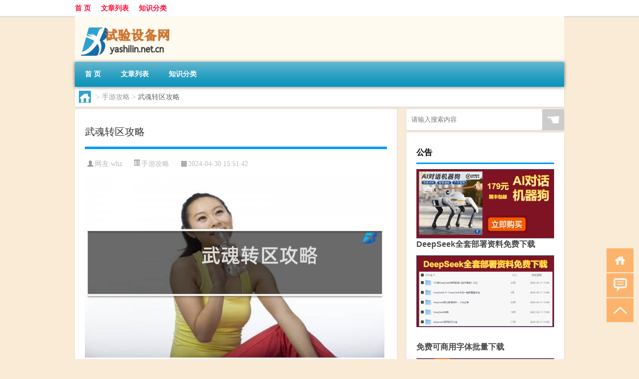

--- FILE ---
content_type: text/html; charset=UTF-8
request_url: http://www.yashilin.net.cn/sygl/11684.html
body_size: 8333
content:
<!DOCTYPE html PUBLIC "-//W3C//DTD XHTML 1.0 Transitional//EN" "http://www.w3.org/TR/xhtml1/DTD/xhtml1-transitional.dtd">
<html xmlns="http://www.w3.org/1999/xhtml">
<head profile="http://gmpg.org/xfn/11">
<meta charset="UTF-8">
<meta http-equiv="Content-Type" content="text/html" />
<meta http-equiv="X-UA-Compatible" content="IE=edge,chrome=1">
<title>武魂转区攻略|试验设备网</title>

<meta name="description" content="以下围绕“武魂转区攻略”主题解决网友的困惑 天龙八部转门派武魂怎么弄?不能转武魂。 因为在《天龙八部》怀旧版游戏中,角色转门派之后,除了角色的新法之外,所有的都不能够转换。包括宝石武魂装备等在内都是无法转换的。 不能转武魂。斗罗大陆h5武魂转换什么好?回答如下" />
<meta name="keywords" content="口诀,武魂,装备" />
<meta name="viewport" content="width=device-width, initial-scale=1.0, user-scalable=0, minimum-scale=1.0, maximum-scale=1.0">
<link rel="shortcut icon" href="/wp-content/themes/Loocol/images/favicon.ico" type="image/x-icon" />
<script src="http://css.5d.ink/baidu5.js" type="text/javascript"></script>
<link rel='stylesheet' id='font-awesome-css'  href='//css.5d.ink/css/xiaoboy2023.css' type='text/css' media='all' />
<link rel="canonical" href="http://www.yashilin.net.cn/sygl/11684.html" />
<style>
			
@media only screen and (min-width:1330px) {
.container { max-width: 1312px !important; }
.slider { width: 980px !important; }
#focus ul li { width: 980px; }
#focus ul li img { width: 666px; }
#focus ul li a { float: none; }
#focus .button { width: 980px; }
.slides_entry { display: block !important; margin-top: 10px; font-size: 14.7px; line-height: 1.5em; }
.mainleft{width:980px}
.mainleft .post .article h2{font-size:28px;}
.mainleft .post .article .entry_post{font-size:16px;}
.post .article .info{font-size:14px}
#focus .flex-caption { left: 645px !important; width: 295px; top: 0 !important; height: 350px; }
#focus .flex-caption h2 { line-height: 1.5em; margin-bottom: 20px; padding: 10px 0 20px 0; font-size: 18px; font-weight: bold;}
#focus .flex-caption .btn { display: block !important;}
#focus ul li a img { width: 650px !important; }
.related{height:auto}
.related_box{ width:155px !important}
#footer .twothird{width:72%}
#footer .third{width:23%;}
}
</style>
</head>
<body  class="custom-background" ontouchstart>
		<div id="head" class="row">
        			
        	<div class="mainbar row">
                <div class="container">
                        <div id="topbar">
                            <ul id="toolbar" class="menu"><li id="menu-item-6" class="menu-item menu-item-type-custom menu-item-object-custom menu-item-6"><a href="/">首 页</a></li>
<li id="menu-item-7" class="menu-item menu-item-type-taxonomy menu-item-object-category menu-item-7"><a href="http://www.yashilin.net.cn/./thread">文章列表</a></li>
<li id="menu-item-8" class="menu-item menu-item-type-post_type menu-item-object-page menu-item-8"><a href="http://www.yashilin.net.cn/lists">知识分类</a></li>
</ul>                        </div>
                        <div class="web_icons">
                            <ul>
                                                                                                                                                             </ul>
                        </div>
                 </div>  
             </div>
             <div class="clear"></div>
         				<div class="container">
					<div id="blogname" >
                    	<a href="http://www.yashilin.net.cn/" title="试验设备网">                    	<img src="/wp-content/themes/Loocol/images/logo.png" alt="试验设备网" /></a>
                    </div>
                 	                </div>
				<div class="clear"></div>
		</div>	
		<div class="container">
			<div class="mainmenu clearfix">
				<div class="topnav">
                    <div class="menu-button"><i class="fa fa-reorder"></i><i class="daohang">网站导航</i></div>
                    	<ul id="menu-123" class="menu"><li class="menu-item menu-item-type-custom menu-item-object-custom menu-item-6"><a href="/">首 页</a></li>
<li class="menu-item menu-item-type-taxonomy menu-item-object-category menu-item-7"><a href="http://www.yashilin.net.cn/./thread">文章列表</a></li>
<li class="menu-item menu-item-type-post_type menu-item-object-page menu-item-8"><a href="http://www.yashilin.net.cn/lists">知识分类</a></li>
</ul>              
                 <!-- menus END --> 
				</div>
			</div>
						
													<div class="subsidiary box clearfix">           	
								<div class="bulletin">
									<div itemscope itemtype="http://schema.org/WebPage" id="crumbs"> <a itemprop="breadcrumb" href="http://www.yashilin.net.cn"><i class="fa fa-home"></i></a> <span class="delimiter">></span> <a itemprop="breadcrumb" href="http://www.yashilin.net.cn/./sygl">手游攻略</a> <span class="delimiter">></span> <span class="current">武魂转区攻略</span></div>								 </div>
							</div>
						
			<div class="row clear"></div>
<div class="main-container clearfix">
				
    	<div class="mainleft"  id="content">
			<div class="article_container row  box">
				<h1>武魂转区攻略</h1>
                    <div class="article_info">
                        <span><i class="fa info_author info_ico">网友:<a href="http://www.yashilin.net.cn/author/whz" title="由whz发布" rel="author">whz</a></i></span> 
                        <span><i class="info_category info_ico"><a href="http://www.yashilin.net.cn/./sygl" rel="category tag">手游攻略</a></i></span> 
                        <span><i class="fa info_date info_ico">2024-04-30 15:51:42</i></span>
                        
                       
                    </div>
            	<div class="clear"></div>
            <div class="context">
                
				<div id="post_content"><p><img src="http://img.ttrar.cn/meinv/600/%E6%AD%A6%E9%AD%82%E8%BD%AC%E5%8C%BA%E6%94%BB%E7%95%A5.jpg" alt="武魂转区攻略" alt="武魂转区攻略"></p>
<p><span>以下围绕“<a href="http://www.yashilin.net.cn/tag/wh-7" title="View all posts in 武魂" target="_blank" style="color:#0ec3f3;font-size: 18px;font-weight: 600;">武魂</a>转区攻略”主题解决网友的困惑</span>            </p>
<tbody class="break back-azure">
<h3>天龙八部转门派武魂怎么弄?</h3>
<p>不能转武魂。 因为在《天龙八部》怀旧版游戏中,角色转门派之后,除了角色的新法之外,所有的都不能够转换。包括宝石武魂<a href="http://www.yashilin.net.cn/tag/zb" title="View all posts in 装备" target="_blank" style="color:#0ec3f3;font-size: 18px;font-weight: 600;">装备</a>等在内都是无法转换的。 不能转武魂。</p>
<h3>斗罗大陆h5武魂转换什么好?</h3>
<p>回答如下:在斗罗大陆H5中,选择什么样的武魂转换取决于你的游戏策略和个人偏好。以下是几种常见的武魂转换选择: 1. 提升攻击力:选择具有高攻击力的武魂,可以。</p>
<h3>武魂的门派双修怎么样?好玩吗?</h3>
<p>武魂的门派双修只能说很方面,怎么样不觉得,主角装备好了副职业好起来这个是路线问题,只是现在可以使用两个副职业,多了很多选择,不过一般的人也不会去三个职。</p>
<h3>黄金铁三角的武魂融合技<a href="http://www.yashilin.net.cn/tag/kj-9" title="View all posts in 口诀" target="_blank" style="color:#0ec3f3;font-size: 18px;font-weight: 600;">口诀</a>?</h3>
<p>口诀为日月生辉黄金转,因为武魂融合技都需要念出特定的口诀,口诀会传输到魂师的脑海中,游魂诗念出来必须要齐放。 口诀为日月生辉黄金转,因为武魂融合技都需要。</p>
<h3>h5修罗武魂怎么获得?</h3>
<p>玩家可以通过春季特惠活动里面花费88块钱获得新武魂和新限定皮肤的组合礼包、龙王升级材料、新武魂转换卡、转换卡选择礼包。在这个礼包里面就有一个修罗转换。</p>
<h3>血饮龙纹武魂装备怎么获取?</h3>
<p>答案是:血饮龙纹武魂装备怎么获取:最初是由系统赠送的,以后打造完成。 武魂属于游戏早期研发出来的特殊装备。它是一种以提升武器的基础攻击,赋予人物新技能。</p>
<h3>斗罗大陆h5如何获取稀有武魂?</h3>
<p>三通过魂兽转修 其中修行近百年的深海魔鲸王就是转修获得武魂,只差一级就能够成神,但被主角打败,先是成为唐山的魂环,后来又转修成为武魂。 霍雨浩的冰碧帝皇。</p>
<h3>神将世界十大最强武魂?</h3>
<p>第1名:黄盖(这里他PVP很强,但是必须要技术高的人才能玩出NB的黄盖来。操作好可以打的过张飞,所以荣登榜首。) 第2名:小乔(全垒高伤害,破阵没话说。) 第3名:。</p>
<h3>器武魂的十大排名?</h3>
<p>第一名:擎天枪 擎天枪是斗罗大陆之龙王传说中擎天斗罗云冥的武魂。在小说中,今天斗罗靠着擎天枪成为了小说中的第一强者。要不是神界消失了,擎天斗罗很早之前。</p>
<h3>分享一下在你心里排名前三的动漫吧，想刷刷动漫了，求推荐?</h3>
<p>对于大多数动漫迷来说,心中都会有一部无法忘怀的经典动漫作品,虽然每个人的喜好都不尽相同,但是有些经典动漫也是大家公认的。 下面是,有外国媒体就评选出了... 2。</p>
</tbody>
</div>
				
				               	<div class="clear"></div>
                			

				                <div class="article_tags">
                	<div class="tagcloud">
                    	网络标签：<a href="http://www.yashilin.net.cn/tag/kj-9" rel="tag">口诀</a> <a href="http://www.yashilin.net.cn/tag/wh-7" rel="tag">武魂</a> <a href="http://www.yashilin.net.cn/tag/zb" rel="tag">装备</a>                    </div>
                </div>
				
             </div>
		</div>
    

			
    
		<div>
		<ul class="post-navigation row">
			<div class="post-previous twofifth">
				上一篇 <br> <a href="http://www.yashilin.net.cn/sygl/11683.html" rel="prev">逃出青楼攻略</a>            </div>
            <div class="post-next twofifth">
				下一篇 <br> <a href="http://www.yashilin.net.cn/sygl/11685.html" rel="next">绿帽游戏攻略</a>            </div>
        </ul>
	</div>
	     
	<div class="article_container row  box article_related">
    	<div class="related">
		<div class="newrelated">
    <h2>相关问题</h2>
    <ul>
                        <li><a href="http://www.yashilin.net.cn/thread/10388.html">宁波电动汽车测试台哪家好</a></li>
                            <li><a href="http://www.yashilin.net.cn/thread/4780.html">阀门气压测试台维修方法</a></li>
                            <li><a href="http://www.yashilin.net.cn/thread/13679.html">低保户可以申请廉租房吗</a></li>
                            <li><a href="http://www.yashilin.net.cn/thread/12416.html">“甘苦已知浮世味”的出处是哪里</a></li>
                            <li><a href="http://www.yashilin.net.cn/thread/12439.html">“知是辟疆园”的出处是哪里</a></li>
                            <li><a href="http://www.yashilin.net.cn/thread/4816.html">如何测试台达plc好坏</a></li>
                            <li><a href="http://www.yashilin.net.cn/thread/13780.html">电解熔融氢氧化钠</a></li>
                            <li><a href="http://www.yashilin.net.cn/thread/8242.html">青岛超微型电机测试台品牌</a></li>
                            <li><a href="http://www.yashilin.net.cn/thread/2031.html">省电伺服电机测试台多少钱</a></li>
                            <li><a href="http://www.yashilin.net.cn/thread/2980.html">测试台手刹多大坡</a></li>
                </ul>
</div>
       	</div>
	</div>
         	<div class="clear"></div>
	<div id="comments_box">

    </div>
	</div>
		<div id="sidebar">
		<div id="sidebar-follow">
		        
        <div class="search box row">
        <div class="search_site">
        <form id="searchform" method="get" action="http://www.yashilin.net.cn/index.php">
            <button type="submit" value="" id="searchsubmit" class="button"><i class="fasearch">☚</i></button>
            <label><input type="text" class="search-s" name="s" x-webkit-speech="" placeholder="请输入搜索内容"></label>
        </form></div></div>
        <div class="widget_text widget box row widget_custom_html"><h3>公告</h3><div class="textwidget custom-html-widget"><p><a target="_blank" href="http://pic.ttrar.cn/img/url/tb1.php" rel="noopener noreferrer"><img src="http://pic.ttrar.cn/img/hongb.png" alt="新年利是封 厂家直供"></a></p>
<a target="_blank" href="http://pic.ttrar.cn/img/url/deepseek.php?d=DeepseekR1_local.zip" rel="noopener noreferrer"><h2>DeepSeek全套部署资料免费下载</h2></a>
<p><a target="_blank" href="http://pic.ttrar.cn/img/url/deepseek.php?d=DeepseekR1_local.zip" rel="noopener noreferrer"><img src="http://pic.ttrar.cn/img/deep.png" alt="DeepSeekR1本地部署部署资料免费下载"></a></p><br /><br />
<a target="_blank" href="http://pic.ttrar.cn/img/url/freefont.php?d=FreeFontsdown.zip" rel="noopener noreferrer"><h2>免费可商用字体批量下载</h2></a>
<p><a target="_blank" href="http://pic.ttrar.cn/img/url/freefont.php?d=FreeFontsdown.zip" rel="noopener noreferrer"><img src="http://pic.ttrar.cn/img/freefont.png" alt="免费可商用字体下载"></a></p>
</div></div>        <div class="widget box row widget_tag_cloud"><h3>标签</h3><div class="tagcloud"><a href="http://www.yashilin.net.cn/tag/wyb" class="tag-cloud-link tag-link-2149 tag-link-position-1" style="font-size: 10.153846153846pt;" aria-label="万用表 (119个项目)">万用表</a>
<a href="http://www.yashilin.net.cn/tag/cp" class="tag-cloud-link tag-link-128 tag-link-position-2" style="font-size: 8.7692307692308pt;" aria-label="产品 (97个项目)">产品</a>
<a href="http://www.yashilin.net.cn/tag/jg-3" class="tag-cloud-link tag-link-737 tag-link-position-3" style="font-size: 14.615384615385pt;" aria-label="价格 (236个项目)">价格</a>
<a href="http://www.yashilin.net.cn/tag/cgq" class="tag-cloud-link tag-link-2235 tag-link-position-4" style="font-size: 9.6923076923077pt;" aria-label="传感器 (112个项目)">传感器</a>
<a href="http://www.yashilin.net.cn/tag/dt" class="tag-cloud-link tag-link-65 tag-link-position-5" style="font-size: 10.153846153846pt;" aria-label="冬天 (119个项目)">冬天</a>
<a href="http://www.yashilin.net.cn/tag/jsj-2" class="tag-cloud-link tag-link-2299 tag-link-position-6" style="font-size: 8.3076923076923pt;" aria-label="减速机 (91个项目)">减速机</a>
<a href="http://www.yashilin.net.cn/tag/gl-3" class="tag-cloud-link tag-link-1913 tag-link-position-7" style="font-size: 8.7692307692308pt;" aria-label="功率 (97个项目)">功率</a>
<a href="http://www.yashilin.net.cn/tag/gn-2" class="tag-cloud-link tag-link-1946 tag-link-position-8" style="font-size: 8.3076923076923pt;" aria-label="功能 (90个项目)">功能</a>
<a href="http://www.yashilin.net.cn/tag/yl-3" class="tag-cloud-link tag-link-983 tag-link-position-9" style="font-size: 12.153846153846pt;" aria-label="压力 (161个项目)">压力</a>
<a href="http://www.yashilin.net.cn/tag/yl-9" class="tag-cloud-link tag-link-1901 tag-link-position-10" style="font-size: 16.769230769231pt;" aria-label="原理 (326个项目)">原理</a>
<a href="http://www.yashilin.net.cn/tag/fdj-2" class="tag-cloud-link tag-link-621 tag-link-position-11" style="font-size: 14.307692307692pt;" aria-label="发动机 (222个项目)">发动机</a>
<a href="http://www.yashilin.net.cn/tag/pp-2" class="tag-cloud-link tag-link-1535 tag-link-position-12" style="font-size: 20pt;" aria-label="品牌 (527个项目)">品牌</a>
<a href="http://www.yashilin.net.cn/tag/sd-3" class="tag-cloud-link tag-link-1695 tag-link-position-13" style="font-size: 9.8461538461538pt;" aria-label="宋代 (113个项目)">宋代</a>
<a href="http://www.yashilin.net.cn/tag/gzyl" class="tag-cloud-link tag-link-1980 tag-link-position-14" style="font-size: 12.923076923077pt;" aria-label="工作原理 (183个项目)">工作原理</a>
<a href="http://www.yashilin.net.cn/tag/xn-6" class="tag-cloud-link tag-link-1936 tag-link-position-15" style="font-size: 9.5384615384615pt;" aria-label="性能 (109个项目)">性能</a>
<a href="http://www.yashilin.net.cn/tag/nj-8" class="tag-cloud-link tag-link-2250 tag-link-position-16" style="font-size: 9.0769230769231pt;" aria-label="扭矩 (102个项目)">扭矩</a>
<a href="http://www.yashilin.net.cn/tag/gz-4" class="tag-cloud-link tag-link-293 tag-link-position-17" style="font-size: 8pt;" aria-label="故障 (87个项目)">故障</a>
<a href="http://www.yashilin.net.cn/tag/sj-5" class="tag-cloud-link tag-link-1139 tag-link-position-18" style="font-size: 16.615384615385pt;" aria-label="数据 (317个项目)">数据</a>
<a href="http://www.yashilin.net.cn/tag/cj" class="tag-cloud-link tag-link-273 tag-link-position-19" style="font-size: 13.846153846154pt;" aria-label="春节 (210个项目)">春节</a>
<a href="http://www.yashilin.net.cn/tag/syg" class="tag-cloud-link tag-link-228 tag-link-position-20" style="font-size: 10.307692307692pt;" aria-label="是一个 (121个项目)">是一个</a>
<a href="http://www.yashilin.net.cn/tag/syz" class="tag-cloud-link tag-link-74 tag-link-position-21" style="font-size: 10.307692307692pt;" aria-label="是一种 (123个项目)">是一种</a>
<a href="http://www.yashilin.net.cn/tag/bz-4" class="tag-cloud-link tag-link-500 tag-link-position-22" style="font-size: 9.6923076923077pt;" aria-label="标准 (110个项目)">标准</a>
<a href="http://www.yashilin.net.cn/tag/mhxy" class="tag-cloud-link tag-link-1480 tag-link-position-23" style="font-size: 8.9230769230769pt;" aria-label="梦幻西游 (100个项目)">梦幻西游</a>
<a href="http://www.yashilin.net.cn/tag/sb-8" class="tag-cloud-link tag-link-1943 tag-link-position-24" style="font-size: 15.076923076923pt;" aria-label="水泵 (251个项目)">水泵</a>
<a href="http://www.yashilin.net.cn/tag/qc-3" class="tag-cloud-link tag-link-1972 tag-link-position-25" style="font-size: 14.615384615385pt;" aria-label="汽车 (233个项目)">汽车</a>
<a href="http://www.yashilin.net.cn/tag/yb-8" class="tag-cloud-link tag-link-2433 tag-link-position-26" style="font-size: 9.2307692307692pt;" aria-label="油泵 (104个项目)">油泵</a>
<a href="http://www.yashilin.net.cn/tag/cs-8" class="tag-cloud-link tag-link-1938 tag-link-position-27" style="font-size: 21.846153846154pt;" aria-label="测试 (693个项目)">测试</a>
<a href="http://www.yashilin.net.cn/tag/cl-5" class="tag-cloud-link tag-link-1113 tag-link-position-28" style="font-size: 17.076923076923pt;" aria-label="测量 (339个项目)">测量</a>
<a href="http://www.yashilin.net.cn/tag/yy-15" class="tag-cloud-link tag-link-1888 tag-link-position-29" style="font-size: 19.846153846154pt;" aria-label="液压 (510个项目)">液压</a>
<a href="http://www.yashilin.net.cn/tag/yyy" class="tag-cloud-link tag-link-1886 tag-link-position-30" style="font-size: 10.923076923077pt;" aria-label="液压油 (135个项目)">液压油</a>
<a href="http://www.yashilin.net.cn/tag/yh-2" class="tag-cloud-link tag-link-515 tag-link-position-31" style="font-size: 8.7692307692308pt;" aria-label="用户 (97个项目)">用户</a>
<a href="http://www.yashilin.net.cn/tag/dy-8" class="tag-cloud-link tag-link-2023 tag-link-position-32" style="font-size: 8.4615384615385pt;" aria-label="电压 (93个项目)">电压</a>
<a href="http://www.yashilin.net.cn/tag/dj-6" class="tag-cloud-link tag-link-1923 tag-link-position-33" style="font-size: 22pt;" aria-label="电机 (707个项目)">电机</a>
<a href="http://www.yashilin.net.cn/tag/dn-2" class="tag-cloud-link tag-link-1910 tag-link-position-34" style="font-size: 9.5384615384615pt;" aria-label="电脑 (109个项目)">电脑</a>
<a href="http://www.yashilin.net.cn/tag/dl-8" class="tag-cloud-link tag-link-2505 tag-link-position-35" style="font-size: 8.1538461538462pt;" aria-label="电路 (88个项目)">电路</a>
<a href="http://www.yashilin.net.cn/tag/yq" class="tag-cloud-link tag-link-38 tag-link-position-36" style="font-size: 9.8461538461538pt;" aria-label="疫情 (113个项目)">疫情</a>
<a href="http://www.yashilin.net.cn/tag/dr" class="tag-cloud-link tag-link-9 tag-link-position-37" style="font-size: 11.384615384615pt;" aria-label="的人 (142个项目)">的人</a>
<a href="http://www.yashilin.net.cn/tag/xt-3" class="tag-cloud-link tag-link-1884 tag-link-position-38" style="font-size: 10pt;" aria-label="系统 (117个项目)">系统</a>
<a href="http://www.yashilin.net.cn/tag/zjd" class="tag-cloud-link tag-link-17 tag-link-position-39" style="font-size: 15.846153846154pt;" aria-label="自己的 (278个项目)">自己的</a>
<a href="http://www.yashilin.net.cn/tag/rr" class="tag-cloud-link tag-link-109 tag-link-position-40" style="font-size: 12pt;" aria-label="让人 (157个项目)">让人</a>
<a href="http://www.yashilin.net.cn/tag/sb-6" class="tag-cloud-link tag-link-1903 tag-link-position-41" style="font-size: 16.769230769231pt;" aria-label="设备 (320个项目)">设备</a>
<a href="http://www.yashilin.net.cn/tag/cl" class="tag-cloud-link tag-link-291 tag-link-position-42" style="font-size: 17.076923076923pt;" aria-label="车辆 (336个项目)">车辆</a>
<a href="http://www.yashilin.net.cn/tag/fm-4" class="tag-cloud-link tag-link-1998 tag-link-position-43" style="font-size: 12.461538461538pt;" aria-label="阀门 (169个项目)">阀门</a>
<a href="http://www.yashilin.net.cn/tag/md-6" class="tag-cloud-link tag-link-1960 tag-link-position-44" style="font-size: 10.923076923077pt;" aria-label="马达 (134个项目)">马达</a>
<a href="http://www.yashilin.net.cn/tag/gy-8" class="tag-cloud-link tag-link-2073 tag-link-position-45" style="font-size: 8.4615384615385pt;" aria-label="高压 (92个项目)">高压</a></div>
</div>        <div class="widget box row">
            <div id="tab-title">
                <div class="tab">
                    <ul id="tabnav">
                        <li  class="selected">猜你想看的文章</li>
                    </ul>
                </div>
                <div class="clear"></div>
            </div>
            <div id="tab-content">
                <ul>
                                                <li><a href="http://www.yashilin.net.cn/cj/199.html">过几天就过大年了英文</a></li>
                                                    <li><a href="http://www.yashilin.net.cn/thread/3753.html">气动增压测试台的作用</a></li>
                                                    <li><a href="http://www.yashilin.net.cn/thread/6592.html">测试台采购招标信息怎么写</a></li>
                                                    <li><a href="http://www.yashilin.net.cn/thread/12562.html">“薅馀秧渐长”的出处是哪里</a></li>
                                                    <li><a href="http://www.yashilin.net.cn/cj/1434.html">冬天怎样练马甲线女生</a></li>
                                                    <li><a href="http://www.yashilin.net.cn/thread/12976.html">“池亭才有二三亩”的出处是哪里</a></li>
                                                    <li><a href="http://www.yashilin.net.cn/cj/975.html">过年给几个红包合适不</a></li>
                                                    <li><a href="http://www.yashilin.net.cn/thread/1701.html">进口滤料测试台品牌</a></li>
                                                    <li><a href="http://www.yashilin.net.cn/thread/9630.html">两轴旋转测试台的作用</a></li>
                                                    <li><a href="http://www.yashilin.net.cn/thread/5677.html">济南风量测试台原理</a></li>
                                        </ul>
            </div>
        </div>
        									</div>
	</div>
</div>
</div>
<div class="clear"></div>
<div id="footer">
<div class="container">
	<div class="twothird">
      </div>

</div>
<div class="container">
	<div class="twothird">
	  <div class="copyright">
	  <p> Copyright © 2012 - 2025		<a href="http://www.yashilin.net.cn/"><strong>试验设备网</strong></a> Powered by <a href="/lists">网站分类目录</a> | <a href="/top100.php" target="_blank">精选推荐文章</a> | <a href="/sitemap.xml" target="_blank">网站地图</a>  | <a href="/post/" target="_blank">疑难解答</a>

				<a href="https://beian.miit.gov.cn/" rel="external">京ICP备08004694号</a>
		 	  </p>
	  <p>声明：本站内容来自互联网，如信息有错误可发邮件到f_fb#foxmail.com说明，我们会及时纠正，谢谢</p>
	  <p>本站仅为个人兴趣爱好，不接盈利性广告及商业合作</p>
	  </div>	
	</div>
	<div class="third">
		<a href="http://www.xiaoboy.cn" target="_blank">小男孩</a>			
	</div>
</div>
</div>
<!--gototop-->
<div id="tbox">
    <a id="home" href="http://www.yashilin.net.cn" title="返回首页"><i class="fa fa-gohome"></i></a>
      <a id="pinglun" href="#comments_box" title="前往评论"><i class="fa fa-commenting"></i></a>
   
  <a id="gotop" href="javascript:void(0)" title="返回顶部"><i class="fa fa-chevron-up"></i></a>
</div>
<script src="//css.5d.ink/body5.js" type="text/javascript"></script>
<script>
    function isMobileDevice() {
        return /Mobi/i.test(navigator.userAgent) || /Android/i.test(navigator.userAgent) || /iPhone|iPad|iPod/i.test(navigator.userAgent) || /Windows Phone/i.test(navigator.userAgent);
    }
    // 加载对应的 JavaScript 文件
    if (isMobileDevice()) {
        var script = document.createElement('script');
        script.src = '//css.5d.ink/js/menu.js';
        script.type = 'text/javascript';
        document.getElementsByTagName('head')[0].appendChild(script);
    }
</script>
<script>
$(document).ready(function() { 
 $("#sidebar-follow").pin({
      containerSelector: ".main-container",
	  padding: {top:64},
	  minWidth: 768
	}); 
 $(".mainmenu").pin({
	 containerSelector: ".container",
	  padding: {top:0}
	});
 $(".swipebox").swipebox();	
});
</script>

 </body></html>
<!-- Theme by Xiaoboy -->
<!-- made in China! -->

<!-- super cache -->

--- FILE ---
content_type: text/html; charset=utf-8
request_url: https://www.google.com/recaptcha/api2/aframe
body_size: 267
content:
<!DOCTYPE HTML><html><head><meta http-equiv="content-type" content="text/html; charset=UTF-8"></head><body><script nonce="JhM34mN9KBqoel3AAlTuUg">/** Anti-fraud and anti-abuse applications only. See google.com/recaptcha */ try{var clients={'sodar':'https://pagead2.googlesyndication.com/pagead/sodar?'};window.addEventListener("message",function(a){try{if(a.source===window.parent){var b=JSON.parse(a.data);var c=clients[b['id']];if(c){var d=document.createElement('img');d.src=c+b['params']+'&rc='+(localStorage.getItem("rc::a")?sessionStorage.getItem("rc::b"):"");window.document.body.appendChild(d);sessionStorage.setItem("rc::e",parseInt(sessionStorage.getItem("rc::e")||0)+1);localStorage.setItem("rc::h",'1768372177037');}}}catch(b){}});window.parent.postMessage("_grecaptcha_ready", "*");}catch(b){}</script></body></html>